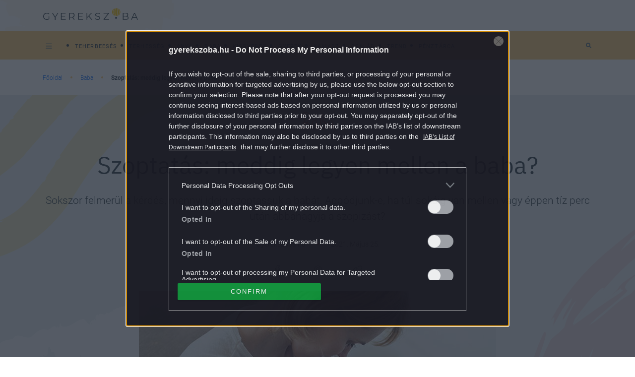

--- FILE ---
content_type: text/html; charset=UTF-8
request_url: https://gyerekszoba.hu/baba/szoptatas-meddig-legyen-mellen-a-baba/
body_size: 11918
content:

<!DOCTYPE html>
<html dir="ltr" lang="hu" prefix="og: https://ogp.me/ns#">
<head>
	<meta charset="UTF-8"/>
	<meta name="viewport" content="width=device-width, initial-scale=1.0">
	<link rel="icon" href="https://gyerekszoba.hu/themes/gyerekszoba/images/favicon.ico">
	
	<meta http-equiv="X-UA-Compatible" content="IE=edge">
	
		<!-- All in One SEO Pro 4.7.5 - aioseo.com -->
		<title>Szoptatás: meddig legyen mellen a baba?</title>
		<meta name="description" content="Sokszor felmerül a kérdés, mennyi ideig szoptassuk a babát. Aggódjunk-e, ha túl sokáig van mellen vagy éppen tíz perc után abbahagyja a szopizást?" />
		<meta name="robots" content="max-snippet:-1, max-image-preview:large, max-video-preview:-1" />
		<meta name="keywords" content="szoptatás,igény szerinti szoptatás,szoptatás hossza" />
		<link rel="canonical" href="https://gyerekszoba.hu/baba/szoptatas-meddig-legyen-mellen-a-baba/" />
		<meta name="generator" content="All in One SEO Pro (AIOSEO) 4.7.5" />

		<meta property="fb:pages" content="164062096960781" />
		<meta property="og:locale" content="hu_HU" />
		<meta property="og:site_name" content="Gyerekszoba - Tanácsok szakértőktől, hírek, kalkulátorok, adatbázisok a teherbe esés időszakától, a terhességen át egészen a gyermek 16 éves koráig." />
		<meta property="og:type" content="article" />
		<meta property="og:title" content="Szoptatás: meddig legyen mellen a baba?" />
		<meta property="og:description" content="Sokszor felmerül a kérdés, mennyi ideig szoptassuk a babát. Aggódjunk-e, ha túl sokáig van mellen vagy éppen tíz perc után abbahagyja a szopizást?" />
		<meta property="og:url" content="https://gyerekszoba.hu/baba/szoptatas-meddig-legyen-mellen-a-baba/" />
		<meta property="fb:app_id" content="116830708399541" />
		<meta property="og:image" content="https://gyerekszoba.hu/uploads/2021/05/szoptatas_hossza-1.jpg" />
		<meta property="og:image:secure_url" content="https://gyerekszoba.hu/uploads/2021/05/szoptatas_hossza-1.jpg" />
		<meta property="og:image:width" content="720" />
		<meta property="og:image:height" content="380" />
		<meta property="article:published_time" content="2021-05-24T22:00:00+00:00" />
		<meta property="article:modified_time" content="2021-11-26T22:47:04+00:00" />
		<meta property="article:publisher" content="https://www.facebook.com/164062096960781" />
		<meta name="twitter:card" content="summary" />
		<meta name="twitter:title" content="Szoptatás: meddig legyen mellen a baba?" />
		<meta name="twitter:description" content="Sokszor felmerül a kérdés, mennyi ideig szoptassuk a babát. Aggódjunk-e, ha túl sokáig van mellen vagy éppen tíz perc után abbahagyja a szopizást?" />
		<meta name="twitter:image" content="https://gyerekszoba.hu/uploads/2021/05/szoptatas_hossza-1.jpg" />
		<script type="application/ld+json" class="aioseo-schema">
			{"@context":"https:\/\/schema.org","@graph":[{"@type":"BlogPosting","@id":"https:\/\/gyerekszoba.hu\/baba\/szoptatas-meddig-legyen-mellen-a-baba\/#blogposting","name":"Szoptat\u00e1s: meddig legyen mellen a baba?","headline":"Szoptat\u00e1s: meddig legyen mellen a baba?","author":{"@id":"https:\/\/gyerekszoba.hu\/author\/gyerekszoba-hu\/#author"},"publisher":{"@id":"https:\/\/gyerekszoba.hu\/#organization"},"image":{"@type":"ImageObject","url":"https:\/\/gyerekszoba.hu\/uploads\/2021\/05\/szoptatas_hossza-1.jpg","width":720,"height":380,"caption":"Szoptat\u00e1s: meddig legyen mellen a baba? (fot\u00f3: Getty Images)"},"datePublished":"2021-05-25T00:00:00+02:00","dateModified":"2021-11-27T00:47:04+01:00","inLanguage":"hu-HU","mainEntityOfPage":{"@id":"https:\/\/gyerekszoba.hu\/baba\/szoptatas-meddig-legyen-mellen-a-baba\/#webpage"},"isPartOf":{"@id":"https:\/\/gyerekszoba.hu\/baba\/szoptatas-meddig-legyen-mellen-a-baba\/#webpage"},"articleSection":"Baba, szoptat\u00e1s, ig\u00e9ny szerinti szoptat\u00e1s, szoptat\u00e1s hossza, gyerekszoba-hu"},{"@type":"BreadcrumbList","@id":"https:\/\/gyerekszoba.hu\/baba\/szoptatas-meddig-legyen-mellen-a-baba\/#breadcrumblist","itemListElement":[{"@type":"ListItem","@id":"https:\/\/gyerekszoba.hu\/#listItem","position":1,"name":"Home","item":"https:\/\/gyerekszoba.hu\/","nextItem":"https:\/\/gyerekszoba.hu\/baba\/#listItem"},{"@type":"ListItem","@id":"https:\/\/gyerekszoba.hu\/baba\/#listItem","position":2,"name":"Baba","item":"https:\/\/gyerekszoba.hu\/baba\/","nextItem":"https:\/\/gyerekszoba.hu\/baba\/szoptatas-meddig-legyen-mellen-a-baba\/#listItem","previousItem":"https:\/\/gyerekszoba.hu\/#listItem"},{"@type":"ListItem","@id":"https:\/\/gyerekszoba.hu\/baba\/szoptatas-meddig-legyen-mellen-a-baba\/#listItem","position":3,"name":"Szoptat\u00e1s: meddig legyen mellen a baba?","previousItem":"https:\/\/gyerekszoba.hu\/baba\/#listItem"}]},{"@type":"Organization","@id":"https:\/\/gyerekszoba.hu\/#organization","name":"Gyerekszoba","description":"Tan\u00e1csok szak\u00e9rt\u0151kt\u0151l, h\u00edrek, kalkul\u00e1torok, adatb\u00e1zisok a teherbe es\u00e9s id\u0151szak\u00e1t\u00f3l, a terhess\u00e9gen \u00e1t eg\u00e9szen a gyermek 16 \u00e9ves kor\u00e1ig.","url":"https:\/\/gyerekszoba.hu\/","logo":{"@type":"ImageObject","url":"https:\/\/gyerekszoba.hu\/uploads\/2022\/08\/Group-100-2.png","@id":"https:\/\/gyerekszoba.hu\/baba\/szoptatas-meddig-legyen-mellen-a-baba\/#organizationLogo","width":383,"height":49},"image":{"@id":"https:\/\/gyerekszoba.hu\/baba\/szoptatas-meddig-legyen-mellen-a-baba\/#organizationLogo"},"sameAs":["https:\/\/www.facebook.com\/164062096960781"]},{"@type":"Person","@id":"https:\/\/gyerekszoba.hu\/author\/gyerekszoba-hu\/#author","url":"https:\/\/gyerekszoba.hu\/author\/gyerekszoba-hu\/","name":"Gyerekszoba.hu","image":{"@type":"ImageObject","@id":"https:\/\/gyerekszoba.hu\/baba\/szoptatas-meddig-legyen-mellen-a-baba\/#authorImage","url":"https:\/\/gyerekszoba.hu\/uploads\/2022\/07\/author-default-image-150x150.png","width":96,"height":96,"caption":"Gyerekszoba.hu"}},{"@type":"WebPage","@id":"https:\/\/gyerekszoba.hu\/baba\/szoptatas-meddig-legyen-mellen-a-baba\/#webpage","url":"https:\/\/gyerekszoba.hu\/baba\/szoptatas-meddig-legyen-mellen-a-baba\/","name":"Szoptat\u00e1s: meddig legyen mellen a baba?","description":"Sokszor felmer\u00fcl a k\u00e9rd\u00e9s, mennyi ideig szoptassuk a bab\u00e1t. Agg\u00f3djunk-e, ha t\u00fal sok\u00e1ig van mellen vagy \u00e9ppen t\u00edz perc ut\u00e1n abbahagyja a szopiz\u00e1st?","inLanguage":"hu-HU","isPartOf":{"@id":"https:\/\/gyerekszoba.hu\/#website"},"breadcrumb":{"@id":"https:\/\/gyerekszoba.hu\/baba\/szoptatas-meddig-legyen-mellen-a-baba\/#breadcrumblist"},"author":{"@id":"https:\/\/gyerekszoba.hu\/author\/gyerekszoba-hu\/#author"},"creator":{"@id":"https:\/\/gyerekszoba.hu\/author\/gyerekszoba-hu\/#author"},"image":{"@type":"ImageObject","url":"https:\/\/gyerekszoba.hu\/uploads\/2021\/05\/szoptatas_hossza-1.jpg","@id":"https:\/\/gyerekszoba.hu\/baba\/szoptatas-meddig-legyen-mellen-a-baba\/#mainImage","width":720,"height":380,"caption":"Szoptat\u00e1s: meddig legyen mellen a baba? (fot\u00f3: Getty Images)"},"primaryImageOfPage":{"@id":"https:\/\/gyerekszoba.hu\/baba\/szoptatas-meddig-legyen-mellen-a-baba\/#mainImage"},"datePublished":"2021-05-25T00:00:00+02:00","dateModified":"2021-11-27T00:47:04+01:00"},{"@type":"WebSite","@id":"https:\/\/gyerekszoba.hu\/#website","url":"https:\/\/gyerekszoba.hu\/","name":"Gyerekszoba","description":"Tan\u00e1csok szak\u00e9rt\u0151kt\u0151l, h\u00edrek, kalkul\u00e1torok, adatb\u00e1zisok a teherbe es\u00e9s id\u0151szak\u00e1t\u00f3l, a terhess\u00e9gen \u00e1t eg\u00e9szen a gyermek 16 \u00e9ves kor\u00e1ig.","inLanguage":"hu-HU","publisher":{"@id":"https:\/\/gyerekszoba.hu\/#organization"}}]}
		</script>
		<!-- All in One SEO Pro -->

        <script>
            var centralAdultCheckboxConfig = {
                cookieName: 'adult_content',
                cookieExpire: 1,
                layerSlug: 'elmultal_18',
                destination: '',
            };
        </script>
		<script type="application/ld+json">
{
    "@context": "https://schema.org",
    "@type": "NewsArticle",
    "@id": "https://gyerekszoba.hu/baba/szoptatas-meddig-legyen-mellen-a-baba/#newsarticle",
    "headline": "Szoptatás: meddig legyen mellen a baba?",
    "description": "Sokszor felmerül a kérdés, mennyi ideig szoptassuk a babát. Aggódjunk-e, ha túl sokáig van mellen vagy éppen tíz perc után abbahagyja a szopizást?",
    "datePublished": "2021-05-25T00:00:00+02:00",
    "dateModified": "2021-11-27T00:47:04+01:00",
    "articleSection": "Baba",
    "wordCount": 342,
    "author": [
        {
            "@type": "Person",
            "name": "Gyerekszoba.hu"
        }
    ],
    "isAccessibleForFree": true,
    "mainEntityOfPage": "https://gyerekszoba.hu/baba/szoptatas-meddig-legyen-mellen-a-baba/",
    "isPartOf": [
        {
            "@type": "CollectionPage",
            "@id": "https://gyerekszoba.hu/baba/",
            "name": "Baba",
            "url": "https://gyerekszoba.hu/baba/"
        },
        {
            "@type": "WebSite",
            "@id": "https://gyerekszoba.hu/#website",
            "name": "Gyerekszoba",
            "url": "https://gyerekszoba.hu/"
        }
    ],
    "image": {
        "@type": "ImageObject",
        "url": "https://gyerekszoba.hu/uploads/2021/05/szoptatas_hossza-1.jpg",
        "width": 720,
        "height": 380
    },
    "publisher": {
        "@type": "NewsMediaOrganization",
        "@id": "https://gyerekszoba.hu/#publisher",
        "name": "Gyerekszoba",
        "logo": {
            "@type": "ImageObject",
            "url": "https://gyerekszoba.hu/uploads/2022/08/Group-100-2.png",
            "width": 220,
            "height": 72
        }
    }
}
</script>
<script>
window._wpemojiSettings = {"baseUrl":"https:\/\/s.w.org\/images\/core\/emoji\/14.0.0\/72x72\/","ext":".png","svgUrl":"https:\/\/s.w.org\/images\/core\/emoji\/14.0.0\/svg\/","svgExt":".svg","source":{"concatemoji":"https:\/\/gyerekszoba.hu\/wp-includes\/js\/wp-emoji-release.min.js?ver=6.1.1"}};
/*! This file is auto-generated */
!function(e,a,t){var n,r,o,i=a.createElement("canvas"),p=i.getContext&&i.getContext("2d");function s(e,t){var a=String.fromCharCode,e=(p.clearRect(0,0,i.width,i.height),p.fillText(a.apply(this,e),0,0),i.toDataURL());return p.clearRect(0,0,i.width,i.height),p.fillText(a.apply(this,t),0,0),e===i.toDataURL()}function c(e){var t=a.createElement("script");t.src=e,t.defer=t.type="text/javascript",a.getElementsByTagName("head")[0].appendChild(t)}for(o=Array("flag","emoji"),t.supports={everything:!0,everythingExceptFlag:!0},r=0;r<o.length;r++)t.supports[o[r]]=function(e){if(p&&p.fillText)switch(p.textBaseline="top",p.font="600 32px Arial",e){case"flag":return s([127987,65039,8205,9895,65039],[127987,65039,8203,9895,65039])?!1:!s([55356,56826,55356,56819],[55356,56826,8203,55356,56819])&&!s([55356,57332,56128,56423,56128,56418,56128,56421,56128,56430,56128,56423,56128,56447],[55356,57332,8203,56128,56423,8203,56128,56418,8203,56128,56421,8203,56128,56430,8203,56128,56423,8203,56128,56447]);case"emoji":return!s([129777,127995,8205,129778,127999],[129777,127995,8203,129778,127999])}return!1}(o[r]),t.supports.everything=t.supports.everything&&t.supports[o[r]],"flag"!==o[r]&&(t.supports.everythingExceptFlag=t.supports.everythingExceptFlag&&t.supports[o[r]]);t.supports.everythingExceptFlag=t.supports.everythingExceptFlag&&!t.supports.flag,t.DOMReady=!1,t.readyCallback=function(){t.DOMReady=!0},t.supports.everything||(n=function(){t.readyCallback()},a.addEventListener?(a.addEventListener("DOMContentLoaded",n,!1),e.addEventListener("load",n,!1)):(e.attachEvent("onload",n),a.attachEvent("onreadystatechange",function(){"complete"===a.readyState&&t.readyCallback()})),(e=t.source||{}).concatemoji?c(e.concatemoji):e.wpemoji&&e.twemoji&&(c(e.twemoji),c(e.wpemoji)))}(window,document,window._wpemojiSettings);
</script>
<style>
img.wp-smiley,
img.emoji {
	display: inline !important;
	border: none !important;
	box-shadow: none !important;
	height: 1em !important;
	width: 1em !important;
	margin: 0 0.07em !important;
	vertical-align: -0.1em !important;
	background: none !important;
	padding: 0 !important;
}
</style>
	<link rel='stylesheet' id='wp-block-library-css' href='https://gyerekszoba.hu/wp-includes/css/dist/block-library/style.min.css?ver=6.1.1' media='all' />
<style id='co-authors-plus-coauthors-style-inline-css'>
.wp-block-co-authors-plus-coauthors.is-layout-flow [class*=wp-block-co-authors-plus]{display:inline}

</style>
<style id='co-authors-plus-avatar-style-inline-css'>
.wp-block-co-authors-plus-avatar :where(img){height:auto;max-width:100%;vertical-align:bottom}.wp-block-co-authors-plus-coauthors.is-layout-flow .wp-block-co-authors-plus-avatar :where(img){vertical-align:middle}.wp-block-co-authors-plus-avatar:is(.alignleft,.alignright){display:table}.wp-block-co-authors-plus-avatar.aligncenter{display:table;margin-inline:auto}

</style>
<style id='co-authors-plus-image-style-inline-css'>
.wp-block-co-authors-plus-image{margin-bottom:0}.wp-block-co-authors-plus-image :where(img){height:auto;max-width:100%;vertical-align:bottom}.wp-block-co-authors-plus-coauthors.is-layout-flow .wp-block-co-authors-plus-image :where(img){vertical-align:middle}.wp-block-co-authors-plus-image:is(.alignfull,.alignwide) :where(img){width:100%}.wp-block-co-authors-plus-image:is(.alignleft,.alignright){display:table}.wp-block-co-authors-plus-image.aligncenter{display:table;margin-inline:auto}

</style>
<link rel='stylesheet' id='classic-theme-styles-css' href='https://gyerekszoba.hu/wp-includes/css/classic-themes.min.css?ver=1' media='all' />
<link rel='stylesheet' id='central-tinymce-box-css-css' href='https://gyerekszoba.hu/plugins/central-tinymce-box-plugin/css/central-tinyMce-box-plugin.css?ver=6.1.1' media='all' />
<link rel='stylesheet' id='all_header-css' href='https://gyerekszoba.hu/themes/gyerekszoba/dist/css/all-header.css?ver=1759826172' media='all' />
<link rel='stylesheet' id='sponsoredpost_css-css' href='https://gyerekszoba.hu/plugins/central-sales-sponsored-block/assets/css/sponsoredpost.css?ver=6.1.1' media='all' />
<script src='https://gyerekszoba.hu/wp-includes/js/jquery/jquery.min.js?ver=3.6.1' id='jquery-core-js'></script>
<script src='https://gyerekszoba.hu/wp-includes/js/jquery/jquery-migrate.min.js?ver=3.3.2' id='jquery-migrate-js'></script>
<script src='https://gyerekszoba.hu/plugins/central-adult-checkbox/assets/js/confirm_age.js?ver=1.0.0' id='confirm_age_js-js'></script>
<script src='https://gyerekszoba.hu/themes/gyerekszoba/dist/js/all-header.js?ver=1759826172' id='all_header-js'></script>
<script id='sponsoredpost_js-js-extra'>
/* <![CDATA[ */
var sponsoredpost_params = {"datas":[],"site":"default"};
/* ]]> */
</script>
<script src='https://gyerekszoba.hu/plugins/central-sales-sponsored-block/assets/js/sponsoredpost.js?ver=6.1.1' id='sponsoredpost_js-js'></script>
<link rel="https://api.w.org/" href="https://gyerekszoba.hu/wp-json/" /><link rel="alternate" type="application/json" href="https://gyerekszoba.hu/wp-json/wp/v2/posts/15321" /><link rel="EditURI" type="application/rsd+xml" title="RSD" href="https://gyerekszoba.hu/xmlrpc.php?rsd" />
<link rel="wlwmanifest" type="application/wlwmanifest+xml" href="https://gyerekszoba.hu/wp-includes/wlwmanifest.xml" />
<meta name="generator" content="WordPress 6.1.1" />
<link rel='shortlink' href='https://gyerekszoba.hu/?p=15321' />
<link rel="alternate" type="application/json+oembed" href="https://gyerekszoba.hu/wp-json/oembed/1.0/embed?url=https%3A%2F%2Fgyerekszoba.hu%2Fbaba%2Fszoptatas-meddig-legyen-mellen-a-baba%2F" />
<link rel="alternate" type="text/xml+oembed" href="https://gyerekszoba.hu/wp-json/oembed/1.0/embed?url=https%3A%2F%2Fgyerekszoba.hu%2Fbaba%2Fszoptatas-meddig-legyen-mellen-a-baba%2F&#038;format=xml" />

		<!-- CENTRAL JW PLAYER -->
		<script>
			var CentralJwPlayer = new function () {
				var self = this;
				this.data = {"playerId":{"default":"reoPgT71","autoplay":"FQLHgo8x"},"embed":{"js":"<script src=\"https:\/\/content.jwplatform.com\/players\/%FILE_NAME%.js\"><\/script>","iframe":"<div class=\"jwplayer-iframe-container\" style=\"position:relative; padding-bottom:56.25%; overflow:hidden;\">\n<iframe src=\"https:\/\/content.jwplatform.com\/players\/%FILE_NAME%.html\" width=\"100%\" height=\"100%\" frameborder=\"0\" scrolling=\"auto\" allowfullscreen style=\"position:absolute;\"><\/iframe>\n<\/div>"},"placeholder":{"enabled":0,"onlyJsEnabled":0,"adFreeEnabled":0,"css":{"wrap":"central-jwplayer-wrap","wrapLoading":"-loading","embed":"central-jwplayer-embed-replace"}}};

				this.getPlayerIdBytype = function (playerType) {
					var playerId = null;

					if (typeof (this.data.playerId) == 'undefined') {
						return playerId;
					}

					if (playerType === 'sponsored_default' &&
							typeof (this.data.playerId.sponsoredDefault) !== 'undefined') {
						playerId = this.data.playerId.sponsoredDefault;
					} else if (playerType === 'sponsored_autoplay' &&
							typeof (this.data.playerId.sponsoredAutoplay) !== 'undefined') {
						playerId = this.data.playerId.sponsoredAutoplay;
					} else if (playerType === 'autoplay' &&
							typeof (this.data.playerId.autoplay) !== 'undefined') {
						playerId = this.data.playerId.autoplay;
					} else if (typeof (this.data.playerId.default) !== 'undefined') {
						playerId = this.data.playerId.default;
					}

					return playerId;
				};

				this.getPlayerTypeById = function (playerId) {
					let playerType = 'default';
					let types = {
						'default': 'default',
						'autoplay': 'autoplay',
						'sponsoredDefault': 'sponsored_default',
						'sponsoredAutoplay': 'sponsored_autoplay',
					};

					$.each(this.data.playerId, function (key, value) {
						if (value === playerId) {
							playerType = types[key];
							return false;
						}
					});

					return playerType;
				};

				this.getEmbed = function (videoId, playerType, embedType) {
					playerType = playerType || 'default';
					embedType = embedType || 'js';

					var embed = '';
					var playerId = this.getPlayerIdBytype(playerType);
					var fileName = videoId;

					if (embedType === 'iframe') {
						embed = this.data.embed.iframe;
					} else {
						embed = this.data.embed.js;
					}

					if (playerId !== null) {
						fileName += '-' + playerId;
					}

					return embed.replace(/\%FILE_NAME\%/gi, fileName);
				};

				this.getPlayerIdForReplace = function (origPlayerId) {
					if (this.data.placeholder.adFreeEnabled !== 1) {
						return origPlayerId;
					}

					if (origPlayerId === this.data.playerId.autoplay
							|| origPlayerId === this.data.playerId.sponsoredAutoplay) {
						return this.data.playerId.sponsoredAutoplay;
					} else {
						return this.data.playerId.sponsoredDefault;
					}
				};

				this.replacePlaceHolders = function () {
					let cssClasses = self.data.placeholder.css;

					$('.' + cssClasses.wrap).each(function () {
						let embedPlaceholder = $(this).find('.' + cssClasses.embed);
						let playerId = self.getPlayerIdForReplace($(this).data('player-id'));
						let videoId = $(this).data('video-id');
						let playerType = self.getPlayerTypeById(playerId);
						let embedType = (self.data.placeholder.onlyJsEnabled === 1) ? 'js' : $(this).data('embed-type');
						let playerDivId = 'botr_' + videoId + '_' + playerId + '_div';
						let embedCode = self.getEmbed(videoId, playerType, embedType);

						if (embedType === 'js') {
							$(this).append('<div id="' + playerDivId + '"></div>');
						}

						embedPlaceholder.replaceWith(embedCode);
						$(this).removeClass(cssClasses.wrapLoading);
					});
				};

				this.enableAdFree = function () {
					this.data.placeholder.adFreeEnabled = 1;
				};
			};

			if (CentralJwPlayer.data.placeholder.enabled === 1) {
				$(document).ready(function () {
					CentralJwPlayer.replacePlaceHolders();
				});
			}
		</script>
		<!-- /CENTRAL JW PLAYER -->
			<meta property="fb:pages" content="164062096960781">
	      <meta name="onesignal" content="wordpress-plugin"/>
            <script>

      window.OneSignal = window.OneSignal || [];

      OneSignal.push( function() {
        OneSignal.SERVICE_WORKER_UPDATER_PATH = 'OneSignalSDKUpdaterWorker.js';
                      OneSignal.SERVICE_WORKER_PATH = 'OneSignalSDKWorker.js';
                      OneSignal.SERVICE_WORKER_PARAM = { scope: '/plugins/onesignal-free-web-push-notifications/sdk_files/push/onesignal/' };
        OneSignal.setDefaultNotificationUrl("https://gyerekszoba.hu");
        var oneSignal_options = {};
        window._oneSignalInitOptions = oneSignal_options;

        oneSignal_options['wordpress'] = true;
oneSignal_options['appId'] = '3be58654-1c1c-4fe2-b88f-5d1f3c201520';
oneSignal_options['allowLocalhostAsSecureOrigin'] = true;
oneSignal_options['welcomeNotification'] = { };
oneSignal_options['welcomeNotification']['title'] = "";
oneSignal_options['welcomeNotification']['message'] = "Köszünjük, hogy feliratkoztál!";
oneSignal_options['path'] = "https://gyerekszoba.hu/plugins/onesignal-free-web-push-notifications/sdk_files/";
oneSignal_options['promptOptions'] = { };
oneSignal_options['promptOptions']['actionMessage'] = "Küldhetünk neked értesítést a Gyerekszoba legjobb cikkeiről?";
oneSignal_options['promptOptions']['acceptButtonText'] = "Engedélyezem";
oneSignal_options['promptOptions']['cancelButtonText'] = "Nem kérem";
          /* OneSignal: Using custom SDK initialization. */
                });

      function documentInitOneSignal() {
        var oneSignal_elements = document.getElementsByClassName("OneSignal-prompt");

        var oneSignalLinkClickHandler = function(event) { OneSignal.push(['registerForPushNotifications']); event.preventDefault(); };        for(var i = 0; i < oneSignal_elements.length; i++)
          oneSignal_elements[i].addEventListener('click', oneSignalLinkClickHandler, false);
      }

      if (document.readyState === 'complete') {
           documentInitOneSignal();
      }
      else {
           window.addEventListener("load", function(event){
               documentInitOneSignal();
          });
      }
    </script>
<meta name="generator" content="Powered by WPBakery Page Builder - drag and drop page builder for WordPress."/>
		<script>
			ctsIsArticlePage = true;

			ctsPageType = "article";
		</script>
				<!-- CTS - header -->
		<script src="//cts.p24.hu/service/js/gyerekszoba/baba/"></script>
		<script>
			var tagging = null;
			try {
				tagging = new Tagging();
				tagging.render('head'); }
			catch (err) {
				if (tagging) tagging.log(err);
			}
		</script><noscript><style> .wpb_animate_when_almost_visible { opacity: 1; }</style></noscript></head>
<body class="post-template-default single single-post postid-15321 single-format-standard wpb-js-composer js-comp-ver-6.10.0 vc_responsive">
		<!-- CTS - body-start -->
		<script>
			try {
				tagging.render('body-start'); }
			catch (err) {
				if (tagging) tagging.log(err);
			}
		</script><div class="o-page d-flex flex-column site">
	<header class="o-page__header m-header -header container-fluid p-0" id="js-header">
		<div class="m-header__mainHeader m-mainHeader -mainHeader" id="js-mainHeader">
			<div
				class="m-mainHeader__wrap js-desktopTag d-flex flex-row justify-content-between align-items-center u-cntBase"
				id="js-mainHeader">
				<div class="m-header__bars m-bars" id="js-hamburgerMenuBtn">
					<div class="m-bars__icon"></div>
				</div>
				<a class="m-header__logo a-logo -headerLogo" href="https://gyerekszoba.hu"></a>
				<div class="m-header__decorBack"></div>
				<form class="m-etcLinks__item m-searchBar -mobileView -searchBar d-block d-lg-none" method="get"
					  action="/">
					<div class="d-flex justify-content-end">
						<input class="m-searchBar__input" type="search" placeholder="Keresés" name="s"
							   value="">
						<div class="m-searchBar__btnWrap">
							<div class="m-searchBar__toggle"></div>

							<button class="m-searchBar__btn m-icon -iconSearch" type="submit" value="Keresés">
								<i class="fas fa-search" aria-hidden="true"></i>
								<span class="m-searchBar__deleteTxtBtn">
											<i class="fas fa-times" aria-hidden="true"></i>
										</span>
							</button>
						</div>
					</div>
				</form>
				<nav class="m-menu js-tagMenu d-flex flex-row">
					<ul class="m-menu__wrap -tagMenu d-block d-lg-flex" id="cimke-menu"></ul>				</nav>
				<div class="m-dragee js-dragee">
					<div class="m-dragee__wrap"></div>
				</div>
			</div>
			<div class="m-header__dropDownMenuWrap" id="js-dropdown">
				<div class="m-dropdownMenu u-brand3BgColor" id="js-hamburgerMenuCnt">
					<div class="u-cntBase js-dropdownCnt">
						<nav class="m-menu js-dropdownMenu d-flex flex-row">
							<ul class="m-menu__wrap -themesMenu" id="temak-menu"><li class="m-menu__item"><a href="https://gyerekszoba.hu/terhesseg-hetrol-hetre/"  class="m-menu__link a-link -baseMenu  menu-terhesseg-hetrol-hetre"><span class="m-menu__linkText">Terhesség hétről hétre</span></a></li><li class="m-menu__item"><a href="https://gyerekszoba.hu/a-baba-fejlodese/"  class="m-menu__link a-link -baseMenu  menu-a-baba-fejlodese"><span class="m-menu__linkText">A baba fejlődése</span></a></li><li class="m-menu__item"><a href="https://gyerekszoba.hu/trend/"  class="m-menu__link a-link -baseMenu  menu-trend"><span class="m-menu__linkText">Trend</span></a></li><li class="m-menu__item"><a href="https://gyerekszoba.hu/impresszum/"  class="m-menu__link a-link -baseMenu  menu-impresszum"><span class="m-menu__linkText">Impresszum</span></a></li><li class="m-menu__item"><a href="https://gyerekszoba.hu/adatkezeles/"  class="m-menu__link a-link -baseMenu  menu-adatkezeles"><span class="m-menu__linkText">Adatkezelés</span></a></li><li class="m-menu__item"><a href="https://gyerekszoba.hu/felhasznalasi-feltetelek/"  class="m-menu__link a-link -baseMenu  menu-felhasznalasi-feltetelek"><span class="m-menu__linkText">Felhasználási feltételek</span></a></li></ul>						</nav>
					</div>
					<div class="m-menu__etcWrap -etcWrap">
						<div class="u-cntBase">
							<div class="m-menu__wrap d-flex justify-content-start">
								<span class="m-menu__etcTxt">Kövess minket:</span>
								<a class="m-icon -iconFb" href="https://www.facebook.com/164062096960781"></a>
															</div>
						</div>
					</div>
				</div>
			</div>
		</div>
		<div class="m-subHeader u-brand1BgColor flex-row justify-content-between d-none d-lg-flex"
			 id="js-subHeader">
			<div class="m-subHeader__wrap js-desktopCategory d-flex flex-row justify-content-between align-items-center u-cntBase">
				<nav class="m-menu js-categoryMenu d-flex flex-row">
					<ul class="m-menu__wrap -childrensRoomMenu d-block d-lg-flex" id="childrensRoom-menu"><li class="m-menu__item"><a href="https://gyerekszoba.hu/teherbeeses/"  class="m-menu__link a-link -baseMenu d-md-inline-block menu-teherbeeses"><span class="m-menu__linkText">Teherbeesés </span></a></li><li class="m-menu__item"><a href="https://gyerekszoba.hu/terhesseg/"  class="m-menu__link a-link -baseMenu d-md-inline-block menu-terhesseg"><span class="m-menu__linkText">Terhesség </span></a></li><li class="m-menu__item"><a href="https://gyerekszoba.hu/anya/"  class="m-menu__link a-link -baseMenu d-md-inline-block menu-anya"><span class="m-menu__linkText">Anya </span></a></li><li class="m-menu__item"><a href="https://gyerekszoba.hu/baba/"  class="m-menu__link a-link -baseMenu d-md-inline-block menu-baba"><span class="m-menu__linkText">Baba </span></a></li><li class="m-menu__item"><a href="https://gyerekszoba.hu/kisgyerek/"  class="m-menu__link a-link -baseMenu d-md-inline-block menu-kisgyerek"><span class="m-menu__linkText">Kisgyerek </span></a></li><li class="m-menu__item"><a href="https://gyerekszoba.hu/gyerek/"  class="m-menu__link a-link -baseMenu d-md-inline-block menu-gyerek"><span class="m-menu__linkText">Gyerek </span></a></li><li class="m-menu__item"><a href="https://gyerekszoba.hu/kamasz/"  class="m-menu__link a-link -baseMenu d-md-inline-block menu-kamasz"><span class="m-menu__linkText">Kamasz </span></a></li><li class="m-menu__item"><a href="https://gyerekszoba.hu/csalad/"  class="m-menu__link a-link -baseMenu d-md-inline-block menu-csalad"><span class="m-menu__linkText">Család </span></a></li><li class="m-menu__item"><a href="https://gyerekszoba.hu/trend/"  class="m-menu__link a-link -baseMenu d-md-inline-block menu-trend"><span class="m-menu__linkText">Trend </span></a></li><li class="m-menu__item"><a href="https://gyerekszoba.hu/penztarca/"  class="m-menu__link a-link -baseMenu d-md-inline-block menu-penztarca"><span class="m-menu__linkText">Pénztárca </span></a></li></ul>				</nav>
				<div class="m-etcLinks d-none d-lg-flex flex-row">
					<form class="m-etcLinks__item m-searchBar -searchBar d-flex justify-content-center" method="get"
						  action="/">
						<input class="m-searchBar__input" type="search" placeholder="Keresés" name="s"
							   value="">
						<div class="m-searchBar__btnWrap">
							<div class="m-searchBar__toggle"></div>

							<button class="m-searchBar__btn m-icon -iconSearch" type="submit" value="Keresés">
								<i class="fas fa-search" aria-hidden="true"></i>
								<span class="m-searchBar__deleteTxtBtn">
										<i class="fas fa-times" aria-hidden="true"></i>
									</span>
							</button>
						</div>
					</form>
				</div>
			</div>
		</div>
	</header>
			<!-- CTS - top -->
		<div class="banner-container clearfix ">
			<div class="banner-wrapper clearfix" data-position=top>
				<script>
					try {
						tagging.render('top'); }
					catch (err) {
						if (tagging) tagging.log(err);
					}
				</script>
			</div>
		</div>
	<div class="u-contentWrap content-container-gyerekszoba -baseArticle" id="js-content">
		<div class="site-content _ce_measure_top" id="content">
			<div class="m-breadcrumb u-cntBase d-none d-lg-block">
			<a class="m-breadcrumb__link u-bulletDecor" href="https://gyerekszoba.hu">Főoldal</a>
			<a class="m-breadcrumb__link u-bulletDecor" href="https://gyerekszoba.hu/baba">Baba</a>
			<div class="m-breadcrumb__title -title">Szoptatás: meddig legyen mellen a baba?</div>
</div>
					<!-- CTS - content-top -->
		<div class="banner-container clearfix ">
			<div class="banner-wrapper clearfix" data-position=content-top>
				<script>
					try {
						tagging.render('content-top'); }
					catch (err) {
						if (tagging) tagging.log(err);
					}
				</script>
			</div>
		</div>			<div class="o-post">
			<div class="o-post__headerWrap row">
				
<div class="m-articleHead col-lg-12 p-0">
	
	<div class="m-articleHead__titleWrap u-cntBase">

		
			
			<a class="m-articleHead__articleMainTag u-brandFont3" href="/baba">Baba</a>
			<h1 class="m-articleHead__title u-brandFont2">Szoptatás: meddig legyen mellen a baba?</h1>
							<div class="m-articleHead__lead">
					Sokszor felmerül a kérdés, mennyi ideig szoptassuk a babát. Aggódjunk-e, ha túl sokáig van mellen vagy éppen tíz perc után abbahagyja a szopizást?				</div>
						<div class="m-articleHead__authorWrap d-flex justify-content-center">
				<div class="m-articleHead__authorInnerWrap u-bulletDecor">
						<a class="m-author__name"
	href="https://gyerekszoba.hu/author/gyerekszoba-hu/">
		Gyerekszoba.hu	</a>
					</div>
				<span class="m-articleHead__date a-date">
					2021. Május 25.				</span>
			</div>

			
<div class="m-articleHead__socialWrap">
	
	<div class="d-flex justify-content-center">
		<a class="m-articleHead__socialLink m-icon -iconFb -monochrom explicit-window"
			data-explicit="facebook"
			href="https://www.facebook.com/share.php?u=https%3A%2F%2Fgyerekszoba.hu%2Fbaba%2Fszoptatas-meddig-legyen-mellen-a-baba%2F"
			title="Megosztás Facebookon"
			target="_blank"
			rel="noopener"></a>
		<a class="m-articleHead__socialLink m-icon -iconMessenger d-inline-block d-lg-none"
			data-explicit="facebook-messenger"
			href="fb-messenger://share/?link=https%3A%2F%2Fgyerekszoba.hu%2Fbaba%2Fszoptatas-meddig-legyen-mellen-a-baba%2F&app_id=&utm_source=facebook&utm_medium=social&utm_campaign=tsrc_messenger"
			title="Küldés Messengeren"
			target="_blank"
			rel="noopener"></a>
		<a class="m-articleHead__socialLink m-icon -iconEmail" href="/cdn-cgi/l/email-protection#[base64]" title="Küldés emailben"></a>
		<a class="m-articleHead__socialLink m-icon -iconLink" id="iconLink" title="Link másolása" rel="noopener" href="#"></a>
	</div>
</div>

			
							<div class="m-articleHead__imgWrap">
					<img width="720" height="380" src="https://gyerekszoba.hu/uploads/2021/05/szoptatas_hossza-1.jpg" class="m-articleHead__img" alt="" decoding="async" loading="lazy" sizes="(max-width: 1046px) 100vw,1098px" srcset="https://gyerekszoba.hu/uploads/2021/05/szoptatas_hossza-1.jpg 720w, https://gyerekszoba.hu/uploads/2021/05/szoptatas_hossza-1-300x158.jpg 300w, https://gyerekszoba.hu/uploads/2021/05/szoptatas_hossza-1-160x84.jpg 160w, https://gyerekszoba.hu/uploads/2021/05/szoptatas_hossza-1-320x169.jpg 320w, https://gyerekszoba.hu/uploads/2021/05/szoptatas_hossza-1-480x253.jpg 480w, https://gyerekszoba.hu/uploads/2021/05/szoptatas_hossza-1-660x348.jpg 660w" title="Szoptatás: meddig legyen mellen a baba? (fotó: Getty Images) - Gyerekszoba" />											<div class="m-articleHead__imgCaption">
							Szoptatás: meddig legyen mellen a baba? (fotó: Getty Images)						</div>
									</div>
			
		</div>
	</div>
			</div>
			<div class="u-cntBase p-0">
				<div class="o-post__cntWrap d-flex row m-0">
							<!-- CTS - toothbrush-handle -->
		<div class="banner-container clearfix fl">
			<div class="banner-wrapper clearfix" data-position=toothbrush-handle>
				<script data-cfasync="false" src="/cdn-cgi/scripts/5c5dd728/cloudflare-static/email-decode.min.js"></script><script>
					try {
						tagging.render('toothbrush-handle'); }
					catch (err) {
						if (tagging) tagging.log(err);
					}
				</script>
			</div>
		</div>					<div class="o-post__cntInnerWrap col-12 col-lg-8">

						<div class="o-post__body o-postCnt u-articleCntW post-body">
							
								<div class="o-post__tagsWrap m-tags -left -btn -bottomTags single-post-tags">
																			<a class="m-tags__link text-uppercase" href="https://gyerekszoba.hu/cimke/szoptatas/">szoptatás</a>
																			<a class="m-tags__link text-uppercase" href="https://gyerekszoba.hu/cimke/igeny-szerinti-szoptatas/">igény szerinti szoptatás</a>
																			<a class="m-tags__link text-uppercase" href="https://gyerekszoba.hu/cimke/szoptatas-hossza/">szoptatás hossza</a>
																	</div>

																<!-- CTS - content010 -->
		<div class="banner-container clearfix ">
			<div class="banner-wrapper clearfix" data-position=content010>
				<script>
					try {
						tagging.render('content010'); }
					catch (err) {
						if (tagging) tagging.log(err);
					}
				</script>
			</div>
		</div>		<!-- CTS - roadblock010 -->
		<div class="banner-container clear-banner-row clearfix">
			<div class="banner-wrapper clearfix" data-position=roadblock010>
				<script>
					try {
						tagging.render('roadblock010'); }
					catch (err) {
						if (tagging) tagging.log(err);
					}
				</script>
			</div>
		</div><p>A válasz a kérdésekre egyszerű: a szoptatások hosszát nem szabad korlátozni, ahogy azt sem, hogy a baba hányszor kéredzkedik mellre. Vannak babák, akik gyorsabbak, míg más babák hosszabb ideig vannak mellen egy-egy alkalommal. A szoptatás szinte bármeddig tarthat, 5 perctől egy órán át is, de a szoptatás hossza függ a baba korától.</p>
<p>Az első pár napban a baba naponta akár tizenkétszer is szophat, <strong>alkalmanként akár egy órán át</strong> is tarthat a szoptatás. Igen, ebben az időszakban szinte egész nap szoptat az anya.</p>
<p>Az első pár hétre jellemző, hogy a baba 20 perc szopizás után elalszik, de ez nem tart túl sokáig, hamar felébred és ismét mellre kéredzkedik. Főleg délután és kora este gyakoribbak és rövidebbek a szopizások.</p>
<p>Hat hetes kor környékén <strong>teljesen egyénfüggővé válik</strong>, hogy mennyi ideig és naponta hányszor szopizik egy kisbaba.</p>
<ul style="list-style-type: disc;">
<li class="bekezdes" id="" onclick="" title=""><strong>Kapcsolódó:</strong> <a href="https://gyerekszoba.hu/baba/egy-ujszulott-akar-8-12-alkalommal-is-szophat-24-ora-alatt/" target="_blank" rel="noopener">Egy újszülött akár 8-12 alkalommal is szophat 24 óra alatt</a></li>
</ul>
<p>Három hónapos kortól a legtöbb baba elkezd érdeklődni a világ iránt, ez gyakran abban is megmutatkozik, hogy a szopások gyakorisága megnő, de ideje lerövidül. A babák figyelme könnyen elterelődik a szoptatás alatt. Szintén jellemző, hogy megnő az éjszakai szoptatások gyakorisága, akkor is, ha már előtte a baba átaludta az éjszakát. Ennek az az oka, hogy az éjszakai szoptatásokkal egészíti ki a napi mennyiséget.</p>
<p>Négy és nagyjából kilenc hónapos kor között jelentősen lerövidülhet a szoptatás időtartama, akár 5 perc alatt is “végezhet” a baba. Ebben az időszakban kezdődik meg a hozzátáplálás, ez is befolyásolhatja a szoptatás időtartamát.</p>
<p>Későbbi életkorban jellemző, hogy egy-egy új <a href="https://gyerekszoba.hu/baba/segithetjuk-e-a-baba-maszasat/" target="_blank" rel="noopener">nagymozgás</a> megjelenésével nyugtalanabbá válnak a babák és többször kívánkozhatnak mellre. </p>
<p>Az <a href="https://gyerekszoba.hu/baba/mi-kell-az-igeny-szerinti-szoptatashoz/" target="_blank" rel="noopener">igény szerinti szoptatás</a> jellemzője, hogy a baba igényeire figyel az anya, akkor és annyi ideig lehet mellen a baba, amikor és amennyi ideig igénye van rá. A szoptatások számát, gyakoriságát és hosszát nem korlátozzuk. Ne felejtsük el, hogy egy-egy nagymozgás megjelenése, a fogzás, a hozzátáplálás, a baba életkora és még sok minden más is befolyásolhatja a <a href="https://gyerekszoba.hu/kisgyerek/ez-az-elonye-a-6-honapon-tuli-szoptatasnak/" target="_blank" rel="noopener">szoptatás</a> mennyiségét és hosszát. Ha a baba kiüríti a mellet, a szoptatás nem fáj az anyának, a baba egészséges, jól fejlődik, akkor nincs ok aggodalomra.</p>
<style>
@media (min-width: 600px) {
.article_box_border .img-responsive.alignleft {  float: left;  margin-right: 30px;}
}

</style>
		<!-- CTS - content-article-end -->
		<div class="banner-container clearfix ">
			<div class="banner-wrapper clearfix" data-position=content-article-end>
				<script>
					try {
						tagging.render('content-article-end'); }
					catch (err) {
						if (tagging) tagging.log(err);
					}
				</script>
			</div>
		</div>		<!-- CTS - content-article-recommender -->
		<div class="banner-container clearfix ">
			<div class="banner-wrapper clearfix" data-position=content-article-recommender>
				<script>
					try {
						tagging.render('content-article-recommender'); }
					catch (err) {
						if (tagging) tagging.log(err);
					}
				</script>
			</div>
		</div>		<!-- CTS - content020 -->
		<div class="banner-container clearfix ">
			<div class="banner-wrapper clearfix" data-position=content020>
				<script>
					try {
						tagging.render('content020'); }
					catch (err) {
						if (tagging) tagging.log(err);
					}
				</script>
			</div>
		</div><div
	class="m-relatedWidget _ce_measure_widget -relatedGrid"
	data-ce-measure-widget="Kapcsolódó cikkek">
		<h2 class="m-relatedWidget__widgetTitle u-brandFont3">Kapcsolódó cikkek</h2>
    	<div class="m-relatedWidget__wrap">
			<div class="m-relatedWidget__item">
						<a class="m-relatedWidget__widgetLinkWrap" href="https://gyerekszoba.hu/baba/az-olimpia-alatt-is-szoptatja-lanyat-a-francia-cselgancsozo/" >
				<img width="1200" height="633" src="https://gyerekszoba.hu/uploads/2024/07/szoptatas.jpg" class="img-responsive image-nosocial wp-post-image" alt="szoptatás" decoding="async" sizes="(max-width: 767px) 50vw, (max-width: 991px) 40vw, (max-width: 1039px) 27vw, (max-width: 1070px) 277px, 285px" srcset="https://gyerekszoba.hu/uploads/2024/07/szoptatas.jpg 1200w, https://gyerekszoba.hu/uploads/2024/07/szoptatas-300x158.jpg 300w, https://gyerekszoba.hu/uploads/2024/07/szoptatas-1024x540.jpg 1024w, https://gyerekszoba.hu/uploads/2024/07/szoptatas-768x405.jpg 768w, https://gyerekszoba.hu/uploads/2024/07/szoptatas-160x84.jpg 160w, https://gyerekszoba.hu/uploads/2024/07/szoptatas-320x169.jpg 320w, https://gyerekszoba.hu/uploads/2024/07/szoptatas-480x253.jpg 480w, https://gyerekszoba.hu/uploads/2024/07/szoptatas-660x348.jpg 660w, https://gyerekszoba.hu/uploads/2024/07/szoptatas-800x422.jpg 800w" title="szoptatas - Gyerekszoba" />			</a>
			<div class="m-relatedWidget__titleWrap">
							<a class="m-relatedWidget__categoryLink text-uppercase" href="https://gyerekszoba.hu/baba">
					Baba				</a>
							<a class="m-relatedWidget__titleLink" href="https://gyerekszoba.hu/baba/az-olimpia-alatt-is-szoptatja-lanyat-a-francia-cselgancsozo/" >
					Az olimpia alatt is szoptatja lányát a francia cselgáncsozó				</a>
			</div>
		</div>
			<div class="m-relatedWidget__item">
						<a class="m-relatedWidget__widgetLinkWrap" href="https://gyerekszoba.hu/baba/ezert-alszik-el-a-baba-szoptatas-kozben/" >
				<img width="1200" height="633" src="https://gyerekszoba.hu/uploads/2022/10/szoptatas.jpg" class="img-responsive image-nosocial wp-post-image" alt="Anya karjaiban tartja és szoptatja a babát" decoding="async" loading="lazy" sizes="(max-width: 767px) 50vw, (max-width: 991px) 40vw, (max-width: 1039px) 27vw, (max-width: 1070px) 277px, 285px" srcset="https://gyerekszoba.hu/uploads/2022/10/szoptatas.jpg 1200w, https://gyerekszoba.hu/uploads/2022/10/szoptatas-300x158.jpg 300w, https://gyerekszoba.hu/uploads/2022/10/szoptatas-1024x540.jpg 1024w, https://gyerekszoba.hu/uploads/2022/10/szoptatas-768x405.jpg 768w, https://gyerekszoba.hu/uploads/2022/10/szoptatas-160x84.jpg 160w, https://gyerekszoba.hu/uploads/2022/10/szoptatas-320x169.jpg 320w, https://gyerekszoba.hu/uploads/2022/10/szoptatas-480x253.jpg 480w, https://gyerekszoba.hu/uploads/2022/10/szoptatas-660x348.jpg 660w, https://gyerekszoba.hu/uploads/2022/10/szoptatas-800x422.jpg 800w" title="szoptatás - Gyerekszoba" />			</a>
			<div class="m-relatedWidget__titleWrap">
							<a class="m-relatedWidget__categoryLink text-uppercase" href="https://gyerekszoba.hu/baba">
					Baba				</a>
							<a class="m-relatedWidget__titleLink" href="https://gyerekszoba.hu/baba/ezert-alszik-el-a-baba-szoptatas-kozben/" >
					Ezért alszik el a baba szoptatás közben				</a>
			</div>
		</div>
			<div class="m-relatedWidget__item">
						<a class="m-relatedWidget__widgetLinkWrap" href="https://gyerekszoba.hu/baba/nyilvanos-helyen-is-lehet-szoptatni-ezentul-romaniaban/" >
				<img width="720" height="380" src="https://gyerekszoba.hu/uploads/2021/06/nyilvanosszoptatas_3-1.jpg" class="img-responsive image-nosocial wp-post-image" alt="" decoding="async" loading="lazy" sizes="(max-width: 767px) 50vw, (max-width: 991px) 40vw, (max-width: 1039px) 27vw, (max-width: 1070px) 277px, 285px" srcset="https://gyerekszoba.hu/uploads/2021/06/nyilvanosszoptatas_3-1.jpg 720w, https://gyerekszoba.hu/uploads/2021/06/nyilvanosszoptatas_3-1-300x158.jpg 300w, https://gyerekszoba.hu/uploads/2021/06/nyilvanosszoptatas_3-1-160x84.jpg 160w, https://gyerekszoba.hu/uploads/2021/06/nyilvanosszoptatas_3-1-320x169.jpg 320w, https://gyerekszoba.hu/uploads/2021/06/nyilvanosszoptatas_3-1-480x253.jpg 480w, https://gyerekszoba.hu/uploads/2021/06/nyilvanosszoptatas_3-1-660x348.jpg 660w" title="Nyilvános helyen is lehet szoptatni ezentúl Romániában (fotó: Getty Images) - Gyerekszoba" />			</a>
			<div class="m-relatedWidget__titleWrap">
							<a class="m-relatedWidget__categoryLink text-uppercase" href="https://gyerekszoba.hu/baba">
					Baba				</a>
							<a class="m-relatedWidget__titleLink" href="https://gyerekszoba.hu/baba/nyilvanos-helyen-is-lehet-szoptatni-ezentul-romaniaban/" >
					Nyilvános helyen is lehet szoptatni ezentúl Romániában				</a>
			</div>
		</div>
			<div class="m-relatedWidget__item">
						<a class="m-relatedWidget__widgetLinkWrap" href="https://gyerekszoba.hu/baba/van-olyan-hogy-tul-sokat-szopik-a-baba/" >
				<img width="720" height="380" src="https://gyerekszoba.hu/uploads/2021/06/szoptatas_25-1.jpg" class="img-responsive image-nosocial wp-post-image" alt="" decoding="async" loading="lazy" sizes="(max-width: 767px) 50vw, (max-width: 991px) 40vw, (max-width: 1039px) 27vw, (max-width: 1070px) 277px, 285px" srcset="https://gyerekszoba.hu/uploads/2021/06/szoptatas_25-1.jpg 720w, https://gyerekszoba.hu/uploads/2021/06/szoptatas_25-1-300x158.jpg 300w, https://gyerekszoba.hu/uploads/2021/06/szoptatas_25-1-160x84.jpg 160w, https://gyerekszoba.hu/uploads/2021/06/szoptatas_25-1-320x169.jpg 320w, https://gyerekszoba.hu/uploads/2021/06/szoptatas_25-1-480x253.jpg 480w, https://gyerekszoba.hu/uploads/2021/06/szoptatas_25-1-660x348.jpg 660w" title="Van olyan, hogy túl sokat szopik a baba? (fotó: Getty Images) - Gyerekszoba" />			</a>
			<div class="m-relatedWidget__titleWrap">
							<a class="m-relatedWidget__categoryLink text-uppercase" href="https://gyerekszoba.hu/baba">
					Baba				</a>
							<a class="m-relatedWidget__titleLink" href="https://gyerekszoba.hu/baba/van-olyan-hogy-tul-sokat-szopik-a-baba/" >
					Van olyan, hogy túl sokat szopik a baba?				</a>
			</div>
		</div>
		</div>
</div>		<!-- CTS - content-bottom -->
		<div class="banner-container clearfix ">
			<div class="banner-wrapper clearfix" data-position=content-bottom>
				<script>
					try {
						tagging.render('content-bottom'); }
					catch (err) {
						if (tagging) tagging.log(err);
					}
				</script>
			</div>
		</div>						</div>
					</div>
											<div class="o-post__sideBar m-sideBar -sideBar d-none d-lg-block col-lg-4">
			<!-- CTS - toothbrush-head -->
		<div class="banner-container clearfix ">
			<div class="banner-wrapper clearfix" data-position=toothbrush-head>
				<script>
					try {
						tagging.render('toothbrush-head'); }
					catch (err) {
						if (tagging) tagging.log(err);
					}
				</script>
			</div>
		</div><p>		<!-- CTS - right010 --></p>
<div class="banner-container clearfix ">
<div class="banner-wrapper clearfix" data-position=right010>
				<script>
					try {
						tagging.render('right010'); }
					catch (err) {
						if (tagging) tagging.log(err);
					}
				</script>
			</div></div>
<p>		<!-- CTS - right020 --></p>
<div class="banner-container clearfix ">
<div class="banner-wrapper clearfix" data-position=right020>
				<script>
					try {
						tagging.render('right020'); }
					catch (err) {
						if (tagging) tagging.log(err);
					}
				</script>
			</div></div>
			<!-- CTS - right030 -->
		<div class="banner-container clearfix ">
			<div class="banner-wrapper clearfix" data-position=right030>
				<script>
					try {
						tagging.render('right030'); }
					catch (err) {
						if (tagging) tagging.log(err);
					}
				</script>
			</div>
		</div>			<!-- CTS - right-bottom -->
		<div class="banner-container clearfix js-stickyRightBottom">
			<div class="banner-wrapper clearfix" data-position=right-bottom>
				<script>
					try {
						tagging.render('right-bottom'); }
					catch (err) {
						if (tagging) tagging.log(err);
					}
				</script>
			</div>
		</div></div>
									</div>
			</div>
		</div>
		</div>
	</div>
	

<script src='https://gyerekszoba.hu/themes/gyerekszoba/dist/js/all-footer.js?ver=1759826172' id='all_footer-js'></script>
<script src='https://cdn.onesignal.com/sdks/OneSignalSDK.js?ver=1.0.0' id='remote_sdk-js'></script>
			<div class="m-footer -footer u-brand1BgColor mt-auto">
				<div class="container">
					<div class="d-flex flex-column gap-3 align-items-center justify-content-center">

						<!-- LOGÓ -->
						<a class="m-footer__logo a-logo -footerLogo" href="https://gyerekszoba.hu"></a>

						<!-- FACEBOOK URL -->
						<div class="m-footer__socialWrap">
							<a class="m-footer__socialLink u-brandFont3" href="https://www.facebook.com/164062096960781" target="_blank" rel="noreferrer noopener">
								<span class="m-footer__socialIcon m-icon -iconFb -monochrom"></span>Kövess minket a Facebookon!
							</a>
						</div>

						<!-- MENÜ -->
						<nav class="m-footer__linkWrap">
							<a class="m-footer__link" href="https://gyerekszoba.hu/impresszum/">Impresszum</a><a class="m-footer__link" href="https://gyerekszoba.hu/szerzoi-jogok/">Szerzői jogok</a><a class="m-footer__link" href="https://gyerekszoba.hu/adatkezeles/">Adatkezelés</a><a class="m-footer__link" href="https://gyerekszoba.hu/felhasznalasi-feltetelek/">Felhasználási feltételek</a><a class="m-footer__link" href="https://gyerekszoba.hu/trend/tartalmi-szabalyzat-2/">Tartalmi szabályzat</a>						</nav>

						<!-- COPYRIGHT -->
						<div class="m-footer__etcTxt">Copyright &copy; 2002-2026 Central Médiacsoport Zrt. - Minden jog fenntartva.</div>

					</div>
				</div>
			</div>

			<div class="m-modal -linkCopyModal" id="-linkCopyModal">
				<div class="m-modal__wrap modal-content">
					<p class="m-modal__txt" id="-good">A link vágólapra másolása megtörtént!</p>
					<p class="m-modal__txt -wrong" id="-wrong">A link vágólapra <br />másolása sikertelen! :(</p>
				</div>
			</div>
				</div>
	<script>
		try {
			tagging.render('menu-manager');
		}
		catch (err) {
			if (tagging) tagging.log(err);
		}
		try {
			tagging.render('page-end');
		}
		catch (err) {
			if (tagging) tagging.log(err);
		}
		try {
			tagging.render('body-end-adv');
		}
		catch (err) {
			if (tagging) tagging.log(err);
		}
		try {
			tagging.render('body-end');
		}
		catch (err) {
			if (tagging) tagging.log(err);
		}
	</script>	</body>
</html>

<!-- Performance optimized by Redis Object Cache. Learn more: https://wprediscache.com -->


--- FILE ---
content_type: application/javascript
request_url: https://gyerekszoba.hu/themes/gyerekszoba/dist/js/all-header.js?ver=1759826172
body_size: 2571
content:
!function(){var e={74:function(){window.sponsored_block_templates=function(){"use strict";return{default:function(e){for(var t,o,n,s,i="sponsoredpost_ID_"+Math.random().toString(36).substring(2,9),r=e.bgcolor||"#eaeaea",a=e.fgcolor||"#000000",c='<div id="'+i+'" class="m-sponsoredBlockWidget _ce_measure_widget" data-ce-measure-widget="Szponzor blokk teljes széles" style="background-color: '+r+"; color: "+a+'">',l='<div class="m-sponsoredBlockWidget__titleWrap"><div class="m-sponsoredBlockWidget__title">'+e.term_name+'</div><div class="m-sponsoredBlockWidget__logo"><a class="m-sponsoredBlockWidget__logoLink" href="'+e.link+'" target="_blank"><img class="m-sponsoredBlockWidget__logoImg" src="'+e.logo+'" alt="Szponzorált blokk logó"/></a><img class="m-sponsoredBlockWidget__measuringPixel" src="'+e.pixel+'" style="width: 1px; height: 1px; border: none;" /></div></div>',d="",u=0;u<e.posts.length;++u)d+=(n=a,void 0,'<article class="m-sponsoredBlockWidget__item"><div class="m-sponsoredBlockWidget__itemImgWrap"><a href="'+(s=(t=e.posts)[o=u].permalink)+'" class="m-sponsoredBlockWidget__itemImgLink" rel="nofollow"><img class="m-sponsoredBlockWidget__itemImg" src="'+t[o].image+'" alt="Szponzorált blokk fotó"></a></div><div class="m-sponsoredBlockWidget__itemTitle"><a href="'+s+'" class="m-sponsoredBlockWidget__itemTitleLink" style="color: '+n+';" rel="nofollow">'+t[o].title+"</a></div></article>");return c+l+d+"</div>"}}}()},277:function(){var e;(e=jQuery)(document).on("click",".explicit-window",(function(t){t.preventDefault();var o=e(this).attr("href"),n={};switch(e(this).data("explicit")){case"facebook":default:n.width=700,n.height=500;break;case"twitter":n.width=700,n.height=400;break;case"google":case"mail":n.width=800,n.height=600;break;case"pinterest":n.width=1200,n.height=800}return function(t,o){var n=(e(window).width()>>1)-(o.width>>1),s=(e(window).height()>>1)-(o.height>>1),i="status=no,height="+o.height+",width="+o.width+",resizable=yes,left="+n+",top="+s+",screenX="+n+",screenY="+s+",toolbar=no,menubar=no,scrollbars=no,location=no,directories=no";window.open(t,"sharer",i)}(o,n),!1}))},487:function(){let e=0;window.dragee_szponzi=function(t,o,n,s,i,r){if(e>=5)return;++e;let a=function(e,t,o,n,s,i){var r="";return r+='<a class="m-dragee__item" href="'+t+'" target="_blank" style="color: '+s+"; background-color: "+n+';">',i&&(r+='<img src="'+i+'" style="display: none;" />'),r+='<span class="m-dragee__txt">'+e+"</span>",o&&(r+='<img class="m-dragee__img" src="'+o+'" />'),r+="</a>"}(t,o,n,s,i,r);jQuery(".m-dragee__wrap").append(a),jQuery(".m-dragee").show()},window.dragee_test=function(){window.dragee_szponzi("Nyári emlékek","#","themes/gyerekszoba/images/dragee/bepanthen_plus_logo_2022.jpg","transparent","#222",""),window.dragee_szponzi("Égető kérdések","#","themes/gyerekszoba/images/dragee/canesten_39x18.png","transparent","#222",""),window.dragee_szponzi("Kullancsveszély","#","themes/gyerekszoba/images/dragee/jfg_51px.png","transparent","#222","")}},742:function(){jQuery((function(){const e=jQuery("body"),t=jQuery("#js-header");jQuery("#js-hamburgerMenuBtn").click((function(){t.hasClass("js-openedDropdown")?(t.removeClass("js-openedDropdown"),e.removeClass("u-overflowHidden")):(t.addClass("js-openedDropdown"),e.addClass("u-overflowHidden"))}))}))},800:function(){jQuery((function(){const e=jQuery(".m-searchBar"),t=jQuery(".m-searchBar__toggle"),o=jQuery(".m-searchBar__input"),n=jQuery(".m-searchBar__deleteTxtBtn");t.on("click",(function(){e.toggleClass("-active").focus()})),n.on("click",(function(e){e&&e.preventDefault(),o.val(""),n.hide()})),o.on("input",(function(){o.val()?(t.hide(),n.show()):(t.show(),n.hide())}))}))},844:function(){var e=e||jQuery.noConflict(),t=function(){this.init=function(){jQuery(document).find(".o-post__cntWrap iframe, .o-post__cntWrap video,.o-post__cntWrap object").each((function(){var e=jQuery(this);if(e.parent().hasClass("tiktok-embed")||e.hasClass("noratio")||e.hasClass("instagram-media")||e.parents(".noratio").length||e.parents(".goAdverticum").length||e.parents(".a8a263be").length)return!1;var t=0,o=0,n=e.attr("width"),s=e.attr("height");if(void 0!==n)t=n;else{var i=e.width();void 0!==i&&(t=i)}if(void 0!==s)o=s;else{var r=e.height();void 0!==r&&(o=r)}var a=56.25;t>0&&o>0&&(a=o/t*100),e.removeAttr("width"),e.removeAttr("height"),e.css("width","100%");var c=e.width()*a/100;e.css({height:c+"px",minHeight:c+"px",maxHeight:a+"%",overflow:"hidden"})}))},this.init()};jQuery(document).ready((function(){new t})),jQuery(window).on("resize",(function(){new t}))},902:function(){jQuery((function(){"use strict";jQuery(".-iconLink").click((function(e){e.preventDefault(),function(e){if(!navigator.clipboard)return void function(e){let t=document.createElement("textarea");t.value=e,document.body.appendChild(t),t.focus(),t.select();try{let e=document.execCommand("copy")?"successful":"unsuccessful";console.log("Fallback: Copying text command was "+e)}catch(e){console.error("Fallback: Oops, unable to copy",e)}document.body.removeChild(t)}(e);let t=document.getElementById("-linkCopyModal"),o=document.getElementById("-good"),n=document.getElementById("-wrong");navigator.clipboard.writeText(e).then((function(){t.classList.add("-active"),o.style.display="block",n.style.display="none",setTimeout((function(){t.classList.remove("-active")}),1500),window.onclick=function(e){e.target===t&&t.classList.remove("-active")},console.log("Async: Copying to clipboard was successful!")}),(function(e){t.classList.add("-active"),o.style.display="none",n.style.display="block",setTimeout((function(){t.classList.remove("-active")}),1500),window.onclick=function(e){e.target===t&&t.classList.remove("-active")},console.error("Async: Could not copy text: ",e)}))}(window.location.href.split("?")[0])}))}))}},t={};function o(n){var s=t[n];if(void 0!==s)return s.exports;var i=t[n]={exports:{}};return e[n](i,i.exports,o),i.exports}!function(){"use strict";o(487),o(742);const e=(e,t)=>{let o=!1;return function(){o||(o=!0,setTimeout((()=>{e.apply(this,arguments),o=!1}),t))}};jQuery(window).on("scroll",e((function(){const e=document.getElementById("js-header"),t=document.getElementById("js-content");window.scrollY>=120?e.classList.add("js-stickyAll"):e.classList.remove("js-stickyAll"),window.scrollY>=200?(e.classList.add("js-stickyHeader"),t.classList.add("js-stickyCnt")):(e.classList.remove("js-stickyHeader"),t.classList.remove("js-stickyCnt"))}),100)),o(800);const t=jQuery,n=".js-tagMenu",s=".js-dragee",i=".js-categoryMenu",r="mobile",a="desktop";let c;const l=function(){window.innerWidth>=992&&c!==a?(u(),c=a):window.innerWidth<992&&c!==r&&(d(),c=r)},d=function(){const e=[];e.push(t(n)),e.push(t(s)),e.push(t(i));for(let o=e.length-1;o>=0;--o)e[o].remove(),t(".js-dropdownCnt").prepend(e[o])},u=function(){const e=t(n).remove(),o=t(s).remove(),r=t(i).remove();t(".js-desktopTag").append(e),t(".js-desktopTag").append(o),t(".js-desktopCategory").prepend(r)};t(l),t(window).on("resize",e(l,300)),o(74),o(902),o(277),o(844),window.ctsReload=function(e,t,o){var n={};!tagging||null!==tagging&&"object"==typeof tagging&&"function"!=typeof tagging.get_source?n.get_source=function(){return""}:n=tagging;var s=document.implementation.createHTMLDocument();s.body.innerHTML=n.get_source(e).replace(/(src=)("|')(\/\/)/g,"$1$2"+document.location.protocol+"//");var i=null;if(void 0!==t&&(i=jQuery(t)).html(""),[].map.call(s.body.childNodes,(function(e){var o=e.cloneNode(!0);if("script"==e.nodeName.toLowerCase()){var n=document.createElement("script");n.type="text/javascript",!1===e.hasAttribute("src")?n.textContent=e.textContent:n.src=e.src,o=n}void 0!==t?i.prepend(o):i=jQuery(o)})),void 0!==o&&jQuery(o).html(""),void 0===t)return i}}()}();